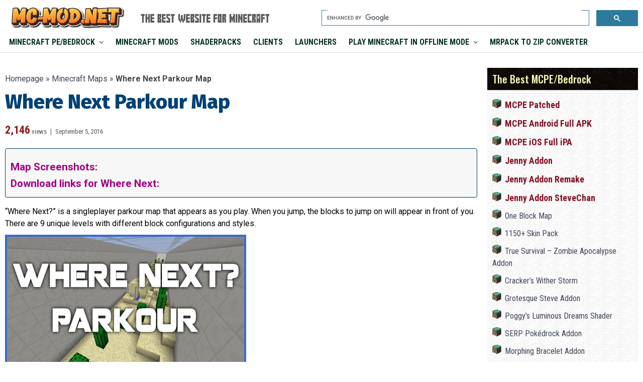

--- FILE ---
content_type: text/html; charset=UTF-8
request_url: https://www.mc-mod.net/where-next-parkour-map/
body_size: 13303
content:
<html xmlns="http://www.w3.org/1999/xhtml" lang="en-US" xml:lang="en-US" prefix="og: http://ogp.me/ns#">

<head profile="http://gmpg.org/xfn/11">
    <meta name="viewport" content="width=device-width, initial-scale=1, maximum-scale=5, user-scalable=yes">
    <meta http-equiv="Content-Type" content="text/html; charset=UTF-8">
	<meta property="fb:app_id" content="1678867955650770" />
	<meta name="google-site-verification" content="jTiWwfS7nfwpVu6yWeChBGoQ9pP3QOz7f4zXJWdRXSE" />
    <link rel="profile" href="https://gmpg.org/xfn/11" />
    <link rel="preconnect" href="https://fonts.googleapis.com">
    <link rel="preconnect" href="https://fonts.gstatic.com" crossorigin>
    <link href="https://fonts.googleapis.com/css2?family=Roboto+Condensed:wght@200;300;400;500;600;700&display=swap" rel="stylesheet">
    <link href="https://fonts.googleapis.com/css2?family=Roboto:wght@200;300;400;500;600;700&display=swap" rel="stylesheet">
    <link href="https://fonts.googleapis.com/css2?family=Oswald:wght@200;300;400;500;600;700&display=swap" rel="stylesheet">
	<link href="https://fonts.googleapis.com/css2?family=Fira+Sans:wght@200;300;400;500;600;700;800&display=swap" rel="stylesheet">
<script async src="https://pagead2.googlesyndication.com/pagead/js/adsbygoogle.js?client=ca-pub-3619133031508264"
     crossorigin="anonymous"></script>
	<ins class="982a9496" data-key="fda032b7900d05309d4345f0e4567f71"></ins>
<script async src="https://aj1559.online/ba298f04.js"></script>
	<script src="https://cmp.gatekeeperconsent.com/min.js" data-cfasync="false"></script>
<script src="https://the.gatekeeperconsent.com/cmp.min.js" data-cfasync="false"></script>
<script async src="//www.ezojs.com/ezoic/sa.min.js"></script>
<script>
    window.ezstandalone = window.ezstandalone || {};
    ezstandalone.cmd = ezstandalone.cmd || [];
</script>

	
    <title>Where Next Parkour Map - Mc-Mod.Net</title>
    <meta name='robots' content='index, follow, max-image-preview:large, max-snippet:-1, max-video-preview:-1' />

	<!-- This site is optimized with the Yoast SEO Premium plugin v19.3 (Yoast SEO v19.7.2) - https://yoast.com/wordpress/plugins/seo/ -->
	<meta name="description" content="&quot;Where Next?&quot; is a singleplayer parkour map that appears as you play. When you jump, the blocks to jump on will appear in front of you. There are 9 unique" />
	<link rel="canonical" href="https://www.mc-mod.net/where-next-parkour-map/" />
	<meta property="og:locale" content="en_US" />
	<meta property="og:type" content="article" />
	<meta property="og:title" content="Where Next Parkour Map - Mc-Mod.Net" />
	<meta property="og:description" content="&quot;Where Next?&quot; is a singleplayer parkour map that appears as you play. When you jump, the blocks to jump on will appear in front of you. There are 9 unique" />
	<meta property="og:url" content="https://www.mc-mod.net/where-next-parkour-map/" />
	<meta property="og:site_name" content="Minecraft Mods &amp; Addons | The Best and Most Popular Collection" />
	<meta property="article:published_time" content="2016-09-05T15:54:10+00:00" />
	<meta property="article:modified_time" content="2017-02-23T07:34:03+00:00" />
	<meta property="og:image" content="https://img2.9minecraft.net/minecraft/img2/Where-next-parkour-map.jpg" />
	<meta name="author" content="Moon" />
	<meta name="twitter:card" content="summary_large_image" />
	<meta name="twitter:label1" content="Written by" />
	<meta name="twitter:data1" content="Moon" />
	<meta name="twitter:label2" content="Est. reading time" />
	<meta name="twitter:data2" content="1 minute" />
	<script type="application/ld+json" class="yoast-schema-graph">{"@context":"https://schema.org","@graph":[{"@type":"Article","@id":"https://www.mc-mod.net/where-next-parkour-map/#article","isPartOf":{"@id":"https://www.mc-mod.net/where-next-parkour-map/"},"author":{"name":"Moon","@id":"https://www.mc-mod.net/#/schema/person/6733b2e7acbdc1288534508b87e4c132"},"headline":"Where Next Parkour Map","datePublished":"2016-09-05T15:54:10+00:00","dateModified":"2017-02-23T07:34:03+00:00","mainEntityOfPage":{"@id":"https://www.mc-mod.net/where-next-parkour-map/"},"wordCount":115,"commentCount":0,"publisher":{"@id":"https://www.mc-mod.net/#organization"},"image":{"@id":"https://www.mc-mod.net/where-next-parkour-map/#primaryimage"},"thumbnailUrl":"https://img2.9minecraft.net/minecraft/img2/Where-next-parkour-map.jpg","keywords":["Minecraft 1.9.4 Maps","Parkour Maps"],"articleSection":["Minecraft Maps"],"inLanguage":"en-US","potentialAction":[{"@type":"CommentAction","name":"Comment","target":["https://www.mc-mod.net/where-next-parkour-map/#respond"]}]},{"@type":"WebPage","@id":"https://www.mc-mod.net/where-next-parkour-map/","url":"https://www.mc-mod.net/where-next-parkour-map/","name":"Where Next Parkour Map - Mc-Mod.Net","isPartOf":{"@id":"https://www.mc-mod.net/#website"},"primaryImageOfPage":{"@id":"https://www.mc-mod.net/where-next-parkour-map/#primaryimage"},"image":{"@id":"https://www.mc-mod.net/where-next-parkour-map/#primaryimage"},"thumbnailUrl":"https://img2.9minecraft.net/minecraft/img2/Where-next-parkour-map.jpg","datePublished":"2016-09-05T15:54:10+00:00","dateModified":"2017-02-23T07:34:03+00:00","description":"\"Where Next?\" is a singleplayer parkour map that appears as you play. When you jump, the blocks to jump on will appear in front of you. There are 9 unique","breadcrumb":{"@id":"https://www.mc-mod.net/where-next-parkour-map/#breadcrumb"},"inLanguage":"en-US","potentialAction":[{"@type":"ReadAction","target":["https://www.mc-mod.net/where-next-parkour-map/"]}]},{"@type":"ImageObject","inLanguage":"en-US","@id":"https://www.mc-mod.net/where-next-parkour-map/#primaryimage","url":"https://img2.9minecraft.net/minecraft/img2/Where-next-parkour-map.jpg","contentUrl":"https://img2.9minecraft.net/minecraft/img2/Where-next-parkour-map.jpg"},{"@type":"BreadcrumbList","@id":"https://www.mc-mod.net/where-next-parkour-map/#breadcrumb","itemListElement":[{"@type":"ListItem","position":1,"name":"Homepage","item":"https://www.mc-mod.net/"},{"@type":"ListItem","position":2,"name":"Minecraft Maps","item":"https://www.mc-mod.net/category/minecraft-maps/"},{"@type":"ListItem","position":3,"name":"Where Next Parkour Map"}]},{"@type":"WebSite","@id":"https://www.mc-mod.net/#website","url":"https://www.mc-mod.net/","name":"Minecraft Mods &amp; Addons | The Best and Most Popular Collection","description":"Minecraft Patched, Mods, Addons - Fast &amp; Safe Downloads","publisher":{"@id":"https://www.mc-mod.net/#organization"},"potentialAction":[{"@type":"SearchAction","target":{"@type":"EntryPoint","urlTemplate":"https://www.mc-mod.net/?s={search_term_string}"},"query-input":"required name=search_term_string"}],"inLanguage":"en-US"},{"@type":"Organization","@id":"https://www.mc-mod.net/#organization","name":"Minecraft Mods &amp; Addons | The Best and Most Popular Collection","url":"https://www.mc-mod.net/","sameAs":[],"logo":{"@type":"ImageObject","inLanguage":"en-US","@id":"https://www.mc-mod.net/#/schema/logo/image/","url":"https://www.mc-mod.net/wp-content/uploads/2023/03/Mc-Mod.Net-Logo.png","contentUrl":"https://www.mc-mod.net/wp-content/uploads/2023/03/Mc-Mod.Net-Logo.png","width":778,"height":151,"caption":"Minecraft Mods &amp; Addons | The Best and Most Popular Collection"},"image":{"@id":"https://www.mc-mod.net/#/schema/logo/image/"}},{"@type":"Person","@id":"https://www.mc-mod.net/#/schema/person/6733b2e7acbdc1288534508b87e4c132","name":"Moon","image":{"@type":"ImageObject","inLanguage":"en-US","@id":"https://www.mc-mod.net/#/schema/person/image/","url":"https://secure.gravatar.com/avatar/9a11e3356f0f231893132d0298b634b0?s=96&d=mm&r=g","contentUrl":"https://secure.gravatar.com/avatar/9a11e3356f0f231893132d0298b634b0?s=96&d=mm&r=g","caption":"Moon"},"sameAs":["https://www.9minecraft.net"],"url":"https://www.mc-mod.net/author/socola/"}]}</script>
	<!-- / Yoast SEO Premium plugin. -->


<link rel='dns-prefetch' href='//www.mc-mod.net' />
<link rel="alternate" type="application/rss+xml" title="Minecraft Mods &amp; Addons | The Best and Most Popular Collection &raquo; Where Next Parkour Map Comments Feed" href="https://www.mc-mod.net/where-next-parkour-map/feed/" />
<script type="text/javascript">
window._wpemojiSettings = {"baseUrl":"https:\/\/s.w.org\/images\/core\/emoji\/14.0.0\/72x72\/","ext":".png","svgUrl":"https:\/\/s.w.org\/images\/core\/emoji\/14.0.0\/svg\/","svgExt":".svg","source":{"concatemoji":"https:\/\/www.mc-mod.net\/wp-includes\/js\/wp-emoji-release.min.js?ver=6.1.9"}};
/*! This file is auto-generated */
!function(e,a,t){var n,r,o,i=a.createElement("canvas"),p=i.getContext&&i.getContext("2d");function s(e,t){var a=String.fromCharCode,e=(p.clearRect(0,0,i.width,i.height),p.fillText(a.apply(this,e),0,0),i.toDataURL());return p.clearRect(0,0,i.width,i.height),p.fillText(a.apply(this,t),0,0),e===i.toDataURL()}function c(e){var t=a.createElement("script");t.src=e,t.defer=t.type="text/javascript",a.getElementsByTagName("head")[0].appendChild(t)}for(o=Array("flag","emoji"),t.supports={everything:!0,everythingExceptFlag:!0},r=0;r<o.length;r++)t.supports[o[r]]=function(e){if(p&&p.fillText)switch(p.textBaseline="top",p.font="600 32px Arial",e){case"flag":return s([127987,65039,8205,9895,65039],[127987,65039,8203,9895,65039])?!1:!s([55356,56826,55356,56819],[55356,56826,8203,55356,56819])&&!s([55356,57332,56128,56423,56128,56418,56128,56421,56128,56430,56128,56423,56128,56447],[55356,57332,8203,56128,56423,8203,56128,56418,8203,56128,56421,8203,56128,56430,8203,56128,56423,8203,56128,56447]);case"emoji":return!s([129777,127995,8205,129778,127999],[129777,127995,8203,129778,127999])}return!1}(o[r]),t.supports.everything=t.supports.everything&&t.supports[o[r]],"flag"!==o[r]&&(t.supports.everythingExceptFlag=t.supports.everythingExceptFlag&&t.supports[o[r]]);t.supports.everythingExceptFlag=t.supports.everythingExceptFlag&&!t.supports.flag,t.DOMReady=!1,t.readyCallback=function(){t.DOMReady=!0},t.supports.everything||(n=function(){t.readyCallback()},a.addEventListener?(a.addEventListener("DOMContentLoaded",n,!1),e.addEventListener("load",n,!1)):(e.attachEvent("onload",n),a.attachEvent("onreadystatechange",function(){"complete"===a.readyState&&t.readyCallback()})),(e=t.source||{}).concatemoji?c(e.concatemoji):e.wpemoji&&e.twemoji&&(c(e.twemoji),c(e.wpemoji)))}(window,document,window._wpemojiSettings);
</script>
<style type="text/css">
img.wp-smiley,
img.emoji {
	display: inline !important;
	border: none !important;
	box-shadow: none !important;
	height: 1em !important;
	width: 1em !important;
	margin: 0 0.07em !important;
	vertical-align: -0.1em !important;
	background: none !important;
	padding: 0 !important;
}
</style>
	<link rel='stylesheet' id='wp-block-library-css' href='https://www.mc-mod.net/wp-includes/css/dist/block-library/style.min.css?ver=6.1.9' type='text/css' media='all' />
<link rel='stylesheet' id='classic-theme-styles-css' href='https://www.mc-mod.net/wp-includes/css/classic-themes.min.css?ver=1' type='text/css' media='all' />
<style id='global-styles-inline-css' type='text/css'>
body{--wp--preset--color--black: #000000;--wp--preset--color--cyan-bluish-gray: #abb8c3;--wp--preset--color--white: #ffffff;--wp--preset--color--pale-pink: #f78da7;--wp--preset--color--vivid-red: #cf2e2e;--wp--preset--color--luminous-vivid-orange: #ff6900;--wp--preset--color--luminous-vivid-amber: #fcb900;--wp--preset--color--light-green-cyan: #7bdcb5;--wp--preset--color--vivid-green-cyan: #00d084;--wp--preset--color--pale-cyan-blue: #8ed1fc;--wp--preset--color--vivid-cyan-blue: #0693e3;--wp--preset--color--vivid-purple: #9b51e0;--wp--preset--gradient--vivid-cyan-blue-to-vivid-purple: linear-gradient(135deg,rgba(6,147,227,1) 0%,rgb(155,81,224) 100%);--wp--preset--gradient--light-green-cyan-to-vivid-green-cyan: linear-gradient(135deg,rgb(122,220,180) 0%,rgb(0,208,130) 100%);--wp--preset--gradient--luminous-vivid-amber-to-luminous-vivid-orange: linear-gradient(135deg,rgba(252,185,0,1) 0%,rgba(255,105,0,1) 100%);--wp--preset--gradient--luminous-vivid-orange-to-vivid-red: linear-gradient(135deg,rgba(255,105,0,1) 0%,rgb(207,46,46) 100%);--wp--preset--gradient--very-light-gray-to-cyan-bluish-gray: linear-gradient(135deg,rgb(238,238,238) 0%,rgb(169,184,195) 100%);--wp--preset--gradient--cool-to-warm-spectrum: linear-gradient(135deg,rgb(74,234,220) 0%,rgb(151,120,209) 20%,rgb(207,42,186) 40%,rgb(238,44,130) 60%,rgb(251,105,98) 80%,rgb(254,248,76) 100%);--wp--preset--gradient--blush-light-purple: linear-gradient(135deg,rgb(255,206,236) 0%,rgb(152,150,240) 100%);--wp--preset--gradient--blush-bordeaux: linear-gradient(135deg,rgb(254,205,165) 0%,rgb(254,45,45) 50%,rgb(107,0,62) 100%);--wp--preset--gradient--luminous-dusk: linear-gradient(135deg,rgb(255,203,112) 0%,rgb(199,81,192) 50%,rgb(65,88,208) 100%);--wp--preset--gradient--pale-ocean: linear-gradient(135deg,rgb(255,245,203) 0%,rgb(182,227,212) 50%,rgb(51,167,181) 100%);--wp--preset--gradient--electric-grass: linear-gradient(135deg,rgb(202,248,128) 0%,rgb(113,206,126) 100%);--wp--preset--gradient--midnight: linear-gradient(135deg,rgb(2,3,129) 0%,rgb(40,116,252) 100%);--wp--preset--duotone--dark-grayscale: url('#wp-duotone-dark-grayscale');--wp--preset--duotone--grayscale: url('#wp-duotone-grayscale');--wp--preset--duotone--purple-yellow: url('#wp-duotone-purple-yellow');--wp--preset--duotone--blue-red: url('#wp-duotone-blue-red');--wp--preset--duotone--midnight: url('#wp-duotone-midnight');--wp--preset--duotone--magenta-yellow: url('#wp-duotone-magenta-yellow');--wp--preset--duotone--purple-green: url('#wp-duotone-purple-green');--wp--preset--duotone--blue-orange: url('#wp-duotone-blue-orange');--wp--preset--font-size--small: 13px;--wp--preset--font-size--medium: 20px;--wp--preset--font-size--large: 36px;--wp--preset--font-size--x-large: 42px;--wp--preset--spacing--20: 0.44rem;--wp--preset--spacing--30: 0.67rem;--wp--preset--spacing--40: 1rem;--wp--preset--spacing--50: 1.5rem;--wp--preset--spacing--60: 2.25rem;--wp--preset--spacing--70: 3.38rem;--wp--preset--spacing--80: 5.06rem;}:where(.is-layout-flex){gap: 0.5em;}body .is-layout-flow > .alignleft{float: left;margin-inline-start: 0;margin-inline-end: 2em;}body .is-layout-flow > .alignright{float: right;margin-inline-start: 2em;margin-inline-end: 0;}body .is-layout-flow > .aligncenter{margin-left: auto !important;margin-right: auto !important;}body .is-layout-constrained > .alignleft{float: left;margin-inline-start: 0;margin-inline-end: 2em;}body .is-layout-constrained > .alignright{float: right;margin-inline-start: 2em;margin-inline-end: 0;}body .is-layout-constrained > .aligncenter{margin-left: auto !important;margin-right: auto !important;}body .is-layout-constrained > :where(:not(.alignleft):not(.alignright):not(.alignfull)){max-width: var(--wp--style--global--content-size);margin-left: auto !important;margin-right: auto !important;}body .is-layout-constrained > .alignwide{max-width: var(--wp--style--global--wide-size);}body .is-layout-flex{display: flex;}body .is-layout-flex{flex-wrap: wrap;align-items: center;}body .is-layout-flex > *{margin: 0;}:where(.wp-block-columns.is-layout-flex){gap: 2em;}.has-black-color{color: var(--wp--preset--color--black) !important;}.has-cyan-bluish-gray-color{color: var(--wp--preset--color--cyan-bluish-gray) !important;}.has-white-color{color: var(--wp--preset--color--white) !important;}.has-pale-pink-color{color: var(--wp--preset--color--pale-pink) !important;}.has-vivid-red-color{color: var(--wp--preset--color--vivid-red) !important;}.has-luminous-vivid-orange-color{color: var(--wp--preset--color--luminous-vivid-orange) !important;}.has-luminous-vivid-amber-color{color: var(--wp--preset--color--luminous-vivid-amber) !important;}.has-light-green-cyan-color{color: var(--wp--preset--color--light-green-cyan) !important;}.has-vivid-green-cyan-color{color: var(--wp--preset--color--vivid-green-cyan) !important;}.has-pale-cyan-blue-color{color: var(--wp--preset--color--pale-cyan-blue) !important;}.has-vivid-cyan-blue-color{color: var(--wp--preset--color--vivid-cyan-blue) !important;}.has-vivid-purple-color{color: var(--wp--preset--color--vivid-purple) !important;}.has-black-background-color{background-color: var(--wp--preset--color--black) !important;}.has-cyan-bluish-gray-background-color{background-color: var(--wp--preset--color--cyan-bluish-gray) !important;}.has-white-background-color{background-color: var(--wp--preset--color--white) !important;}.has-pale-pink-background-color{background-color: var(--wp--preset--color--pale-pink) !important;}.has-vivid-red-background-color{background-color: var(--wp--preset--color--vivid-red) !important;}.has-luminous-vivid-orange-background-color{background-color: var(--wp--preset--color--luminous-vivid-orange) !important;}.has-luminous-vivid-amber-background-color{background-color: var(--wp--preset--color--luminous-vivid-amber) !important;}.has-light-green-cyan-background-color{background-color: var(--wp--preset--color--light-green-cyan) !important;}.has-vivid-green-cyan-background-color{background-color: var(--wp--preset--color--vivid-green-cyan) !important;}.has-pale-cyan-blue-background-color{background-color: var(--wp--preset--color--pale-cyan-blue) !important;}.has-vivid-cyan-blue-background-color{background-color: var(--wp--preset--color--vivid-cyan-blue) !important;}.has-vivid-purple-background-color{background-color: var(--wp--preset--color--vivid-purple) !important;}.has-black-border-color{border-color: var(--wp--preset--color--black) !important;}.has-cyan-bluish-gray-border-color{border-color: var(--wp--preset--color--cyan-bluish-gray) !important;}.has-white-border-color{border-color: var(--wp--preset--color--white) !important;}.has-pale-pink-border-color{border-color: var(--wp--preset--color--pale-pink) !important;}.has-vivid-red-border-color{border-color: var(--wp--preset--color--vivid-red) !important;}.has-luminous-vivid-orange-border-color{border-color: var(--wp--preset--color--luminous-vivid-orange) !important;}.has-luminous-vivid-amber-border-color{border-color: var(--wp--preset--color--luminous-vivid-amber) !important;}.has-light-green-cyan-border-color{border-color: var(--wp--preset--color--light-green-cyan) !important;}.has-vivid-green-cyan-border-color{border-color: var(--wp--preset--color--vivid-green-cyan) !important;}.has-pale-cyan-blue-border-color{border-color: var(--wp--preset--color--pale-cyan-blue) !important;}.has-vivid-cyan-blue-border-color{border-color: var(--wp--preset--color--vivid-cyan-blue) !important;}.has-vivid-purple-border-color{border-color: var(--wp--preset--color--vivid-purple) !important;}.has-vivid-cyan-blue-to-vivid-purple-gradient-background{background: var(--wp--preset--gradient--vivid-cyan-blue-to-vivid-purple) !important;}.has-light-green-cyan-to-vivid-green-cyan-gradient-background{background: var(--wp--preset--gradient--light-green-cyan-to-vivid-green-cyan) !important;}.has-luminous-vivid-amber-to-luminous-vivid-orange-gradient-background{background: var(--wp--preset--gradient--luminous-vivid-amber-to-luminous-vivid-orange) !important;}.has-luminous-vivid-orange-to-vivid-red-gradient-background{background: var(--wp--preset--gradient--luminous-vivid-orange-to-vivid-red) !important;}.has-very-light-gray-to-cyan-bluish-gray-gradient-background{background: var(--wp--preset--gradient--very-light-gray-to-cyan-bluish-gray) !important;}.has-cool-to-warm-spectrum-gradient-background{background: var(--wp--preset--gradient--cool-to-warm-spectrum) !important;}.has-blush-light-purple-gradient-background{background: var(--wp--preset--gradient--blush-light-purple) !important;}.has-blush-bordeaux-gradient-background{background: var(--wp--preset--gradient--blush-bordeaux) !important;}.has-luminous-dusk-gradient-background{background: var(--wp--preset--gradient--luminous-dusk) !important;}.has-pale-ocean-gradient-background{background: var(--wp--preset--gradient--pale-ocean) !important;}.has-electric-grass-gradient-background{background: var(--wp--preset--gradient--electric-grass) !important;}.has-midnight-gradient-background{background: var(--wp--preset--gradient--midnight) !important;}.has-small-font-size{font-size: var(--wp--preset--font-size--small) !important;}.has-medium-font-size{font-size: var(--wp--preset--font-size--medium) !important;}.has-large-font-size{font-size: var(--wp--preset--font-size--large) !important;}.has-x-large-font-size{font-size: var(--wp--preset--font-size--x-large) !important;}
.wp-block-navigation a:where(:not(.wp-element-button)){color: inherit;}
:where(.wp-block-columns.is-layout-flex){gap: 2em;}
.wp-block-pullquote{font-size: 1.5em;line-height: 1.6;}
</style>
<link rel='stylesheet' id='ez-icomoon-css' href='https://www.mc-mod.net/wp-content/plugins/easy-table-of-contents/vendor/icomoon/style.min.css?ver=2.0.34' type='text/css' media='all' />
<link rel='stylesheet' id='ez-toc-css' href='https://www.mc-mod.net/wp-content/plugins/easy-table-of-contents/assets/css/screen.min.css?ver=2.0.34' type='text/css' media='all' />
<style id='ez-toc-inline-css' type='text/css'>
div#ez-toc-container p.ez-toc-title {font-size: 140%;}div#ez-toc-container p.ez-toc-title {font-weight: 700;}div#ez-toc-container ul li {font-size: 130%;}div#ez-toc-container nav ul ul li ul li {font-size: 90%!important;}div#ez-toc-container {background: #f7f7f7;border: 1px solid #00345b;width: 100%;}div#ez-toc-container p.ez-toc-title {color: #9f0083;}div#ez-toc-container ul.ez-toc-list a {color: #9f0083;}div#ez-toc-container ul.ez-toc-list a:hover {color: #9f0083;}div#ez-toc-container ul.ez-toc-list a:visited {color: #9f0083;}
</style>
<link rel='stylesheet' id='font-awesome-css' href='https://www.mc-mod.net/wp-content/themes/simplebalance_new/css/lib/font-awesome.min.css?ver=6.1.9' type='text/css' media='all' />
<link rel='stylesheet' id='style-css' href='https://www.mc-mod.net/wp-content/themes/simplebalance_new/style.css?ver=0.0.10' type='text/css' media='all' />
<script type='text/javascript' src='https://www.mc-mod.net/wp-includes/js/jquery/jquery.min.js?ver=3.6.1' id='jquery-core-js'></script>
<script type='text/javascript' src='https://www.mc-mod.net/wp-includes/js/jquery/jquery-migrate.min.js?ver=3.3.2' id='jquery-migrate-js'></script>
<link rel="https://api.w.org/" href="https://www.mc-mod.net/wp-json/" /><link rel="alternate" type="application/json" href="https://www.mc-mod.net/wp-json/wp/v2/posts/112050" /><link rel="EditURI" type="application/rsd+xml" title="RSD" href="https://www.mc-mod.net/xmlrpc.php?rsd" />
<link rel="wlwmanifest" type="application/wlwmanifest+xml" href="https://www.mc-mod.net/wp-includes/wlwmanifest.xml" />
<meta name="generator" content="WordPress 6.1.9" />
<link rel='shortlink' href='https://www.mc-mod.net/?p=112050' />
<link rel="alternate" type="application/json+oembed" href="https://www.mc-mod.net/wp-json/oembed/1.0/embed?url=https%3A%2F%2Fwww.mc-mod.net%2Fwhere-next-parkour-map%2F" />
<link rel="alternate" type="text/xml+oembed" href="https://www.mc-mod.net/wp-json/oembed/1.0/embed?url=https%3A%2F%2Fwww.mc-mod.net%2Fwhere-next-parkour-map%2F&#038;format=xml" />
		<script>
			document.documentElement.className = document.documentElement.className.replace( 'no-js', 'js' );
		</script>
				<style>
			.no-js img.lazyload { display: none; }
			figure.wp-block-image img.lazyloading { min-width: 150px; }
							.lazyload, .lazyloading { opacity: 0; }
				.lazyloaded {
					opacity: 1;
					transition: opacity 200ms;
					transition-delay: 0ms;
				}
					</style>
		<link rel="icon" href="https://www.mc-mod.net/wp-content/uploads/2022/12/mc-mod-icon.png" sizes="32x32" />
<link rel="icon" href="https://www.mc-mod.net/wp-content/uploads/2022/12/mc-mod-icon.png" sizes="192x192" />
<link rel="apple-touch-icon" href="https://www.mc-mod.net/wp-content/uploads/2022/12/mc-mod-icon.png" />
<meta name="msapplication-TileImage" content="https://www.mc-mod.net/wp-content/uploads/2022/12/mc-mod-icon.png" />

</head>

<body class="post-template-default single single-post postid-112050 single-format-standard">
    <!-- Begin: Header -->
    <header class="table_all header-wrapper">
        <div class="header-inner">
            <!-- Begin: Logo -->
            <div class="header-logo-wrapper">
                <div class="header-logo">
                    <div class="container-fluid">
                        <div class="d-flex align-items-center">
                            <div class="header-left d-none d-md-block">
                                <a href="https://www.mc-mod.net/" title="Minecraft Mods &amp; Addons | The Best and Most Popular Collection"
                                    rel="home">
                                    <img 
                                        alt="Minecraft Mods &amp; Addons | The Best and Most Popular Collection" width="483" height="80" data-src="https://www.mc-mod.net/wp-content/uploads/2023/03/Mc-Mod.Net-Logo.png" class="lazyload" src="[data-uri]"><noscript><img src="https://www.mc-mod.net/wp-content/uploads/2023/03/Mc-Mod.Net-Logo.png"
                                        alt="Minecraft Mods &amp; Addons | The Best and Most Popular Collection" width="483" height="80"></noscript>
                                </a>
                            </div>
							 <div class="header-slogan">
                                <img  alt="" width="300" height="30" data-src="https://www.mc-mod.net/wp-content/uploads/2024/10/Slogan-Mc-Mod.png" class="lazyload" src="[data-uri]"><noscript><img src="https://www.mc-mod.net/wp-content/uploads/2024/10/Slogan-Mc-Mod.png" alt="" width="300" height="30"></noscript>
                            </div>
                            <div class="header-right">
                                <li id="wgs_widget-2" class="widget widget_wgs_widget"><h4 class="widgettitle"></h4><div class="wgs_wrapper"><div class="gcse-searchbox-only" data-resultsUrl="https://www.mc-mod.net/search_gcse/"></div></div></li>                            </div>
                        </div>
                    </div>
                </div>
            </div>
            <!-- End: Logo -->
            <!-- Begin: Navigation -->
            <div id='cssmenu' class="table_all_menu menu-wrapper">
                <div class="container-fluid">
                    <span id="header-search-icon" class="header-search-icon"></span>
                    <div class="logo-mobile d-md-none">
                        <a href="https://www.mc-mod.net/" title="Minecraft Mods &amp; Addons | The Best and Most Popular Collection" rel="home">
                            <img 
                                alt="Minecraft Mods &amp; Addons | The Best and Most Popular Collection" width="483" height="80" data-src="https://www.mc-mod.net/wp-content/uploads/2023/03/Mc-Mod.Net-Logo.png" class="lazyload" src="[data-uri]"><noscript><img src="https://www.mc-mod.net/wp-content/uploads/2023/03/Mc-Mod.Net-Logo.png"
                                alt="Minecraft Mods &amp; Addons | The Best and Most Popular Collection" width="483" height="80"></noscript>
                        </a>
                    </div>
                    <nav class="navigation" data-menu-responsive="992">
                        <div class="open-menu">
                            <span class="item item-1"></span>
                            <span class="item item-2"></span>
                            <span class="item item-3"></span>
                        </div>
                        <div class="close-menu"></div>
                        <ul id="navlist" class="navlist"><li id="menu-item-344035" class="menu-item menu-item-type-taxonomy menu-item-object-category menu-item-has-children menu-item-344035"><a href="https://www.mc-mod.net/category/minecraft-pe/">Minecraft PE/Bedrock</a>
<ul class="sub-menu">
	<li id="menu-item-359345" class="menu-item menu-item-type-taxonomy menu-item-object-category menu-item-359345"><a href="https://www.mc-mod.net/category/minecraft-pe/mods-addons/">Mods &amp; Addons <span class="count">(867 posts)</span></a></li>
	<li id="menu-item-359346" class="menu-item menu-item-type-taxonomy menu-item-object-category menu-item-359346"><a href="https://www.mc-mod.net/category/minecraft-pe/texture-packs/">Texture Packs <span class="count">(214 posts)</span></a></li>
	<li id="menu-item-382137" class="menu-item menu-item-type-taxonomy menu-item-object-category menu-item-382137"><a href="https://www.mc-mod.net/category/minecraft-pe/maps/">Maps <span class="count">(83 posts)</span></a></li>
	<li id="menu-item-361461" class="menu-item menu-item-type-taxonomy menu-item-object-category menu-item-361461"><a href="https://www.mc-mod.net/category/minecraft-pe/mcpe-clients/">Clients <span class="count">(65 posts)</span></a></li>
	<li id="menu-item-364719" class="menu-item menu-item-type-taxonomy menu-item-object-category menu-item-364719"><a href="https://www.mc-mod.net/category/minecraft-pe/shaders/">Shaders <span class="count">(116 posts)</span></a></li>
	<li id="menu-item-367988" class="menu-item menu-item-type-taxonomy menu-item-object-category menu-item-367988"><a href="https://www.mc-mod.net/category/minecraft-pe/launchers/">Launchers <span class="count">(10 posts)</span></a></li>
	<li id="menu-item-361012" class="menu-item menu-item-type-taxonomy menu-item-object-category menu-item-361012"><a href="https://www.mc-mod.net/category/minecraft-pe/skin-packs/">Skin Packs <span class="count">(6 posts)</span></a></li>
</ul>
</li>
<li id="menu-item-168968" class="menu-item menu-item-type-taxonomy menu-item-object-category menu-item-168968"><a href="https://www.mc-mod.net/category/minecraft-mods/">Minecraft Mods</a></li>
<li id="menu-item-447644" class="menu-item menu-item-type-taxonomy menu-item-object-category menu-item-447644"><a href="https://www.mc-mod.net/category/minecraft-shaderpacks/">ShaderPacks</a></li>
<li id="menu-item-360173" class="menu-item menu-item-type-taxonomy menu-item-object-category menu-item-360173"><a href="https://www.mc-mod.net/category/minecraft-clients/">Clients</a></li>
<li id="menu-item-354825" class="menu-item menu-item-type-taxonomy menu-item-object-category menu-item-354825"><a href="https://www.mc-mod.net/category/minecraft-launchers/">Launchers</a></li>
<li id="menu-item-477316" class="menu-item menu-item-type-custom menu-item-object-custom menu-item-has-children menu-item-477316"><a href="#">Play Minecraft in Offline Mode</a>
<ul class="sub-menu">
	<li id="menu-item-477317" class="menu-item menu-item-type-custom menu-item-object-custom menu-item-477317"><a target="_blank" href="https://mc-mod.net/minecraft-1-12-2-play-offline/">Version 1.12.2</a></li>
	<li id="menu-item-477318" class="menu-item menu-item-type-custom menu-item-object-custom menu-item-477318"><a target="_blank" href="https://mc-mod.net/minecraft-1-8-8-play-offline/">Version 1.8.8</a></li>
	<li id="menu-item-477319" class="menu-item menu-item-type-custom menu-item-object-custom menu-item-477319"><a target="_blank" href="https://www.mc-mod.net/minecraft-1-5-2-play-offline/">Version 1.5.2</a></li>
</ul>
</li>
<li id="menu-item-477320" class="menu-item menu-item-type-custom menu-item-object-custom menu-item-477320"><a target="_blank" href="https://www.mc-mod.net/mrpack-to-zip/">Mrpack to Zip Converter</a></li>
</ul>                    </nav>

                </div>
            </div>
            <!-- End: Navigation -->


        </div>

    </header>

	    <div class="header-slogan-mobile">
        <img  alt="The Best Resource for Minecraft" width="300" height="30" data-src="https://www.mc-mod.net/wp-content/uploads/2024/10/Slogan-Mc-Mod.png" class="lazyload" src="[data-uri]"><noscript><img src="https://www.mc-mod.net/wp-content/uploads/2024/10/Slogan-Mc-Mod.png" alt="The Best Resource for Minecraft" width="300" height="30"></noscript>
    </div>

    <!-- End: Header -->
<!-- Begin: tag Page -->
<div id="page" class="site-main">

    <!-- Begin: Container -->
    <div class="container-fluid">
	
	 <div class="mine-banner desktop-show">
		<ins class="982a9496" data-key="9f8180165589a08af31e6035c2873f2b"></ins>
<script async src="https://aj1559.online/ba298f04.js"></script>        </div>

        <div class="row">

            <!-- Begin: Primary content -->
            <div class="col-sm-9">
                <div id="content" class="top_left_index site-content">

                                        
                    <!-- Begin: Post conent -->
                    <article class="post">

                        <p id="breadcrumbs"><span><span><a href="https://www.mc-mod.net/">Homepage</a> » <span><a href="https://www.mc-mod.net/category/minecraft-maps/">Minecraft Maps</a> » <strong class="breadcrumb_last" aria-current="page">Where Next Parkour Map</strong></span></span></span></p>
                        <div class="postTitle_content">
                            <h1>Where Next Parkour Map</h1>


                            <!-- Map type -->
                            <p></p>

                            <!-- Resource pack -->
                            <p></p>

                            <div class="date_time">
                                <span
                                    class="post_view">2,146</span>
                                views &#10072;
                                <span class="post-time">September 5, 2016</span>
                                                                                            </div>
                        </div>

<div class="text-center">
<ins class="982a9496" data-key="4651c957252700054a09947c0caee2f5"></ins>
<script async src="https://aj1559.online/ba298f04.js"></script></div>
						
                        <div class="postContent">

                            <div id="ez-toc-container" class="ez-toc-v2_0_34 counter-hierarchy ez-toc-counter ez-toc-container-direction">
<div class="ez-toc-title-container">
<span class="ez-toc-title-toggle"><a class="ez-toc-pull-right ez-toc-btn ez-toc-btn-xs ez-toc-btn-default ez-toc-toggle" style="display: none;"><i class="ez-toc-glyphicon ez-toc-icon-toggle"></i></a></span></div>
<nav><ul class='ez-toc-list ez-toc-list-level-1'><li class='ez-toc-page-1 ez-toc-heading-level-2'><a class="ez-toc-link ez-toc-heading-1" href="#Map_Screenshots" title="Map Screenshots:">Map Screenshots:</a></li><li class='ez-toc-page-1 ez-toc-heading-level-2'><a class="ez-toc-link ez-toc-heading-2" href="#Download_links_for_Where_Next" title="Download links for Where Next:">Download links for Where Next:</a></li></ul></nav></div>
<p>&#8220;Where Next?&#8221; is a singleplayer parkour map that appears as you play. When you jump, the blocks to jump on will appear in front of you. There are 9 unique levels with different block configurations and styles.</p>
<p><img decoding="async"  alt="Where-next-parkour-map.jpg" data-src="https://img2.9minecraft.net/minecraft/img2/Where-next-parkour-map.jpg" class="lazyload" src="[data-uri]" /><noscript><img decoding="async" src="https://img2.9minecraft.net/minecraft/img2/Where-next-parkour-map.jpg" alt="Where-next-parkour-map.jpg" /></noscript></p>
<h2><span class="ez-toc-section" id="Map_Screenshots"></span><strong>Map Screenshots:</strong><span class="ez-toc-section-end"></span></h2>
<p><img decoding="async"  alt="Where-next-parkour-map-1.jpg" data-src="https://img2.9minecraft.net/minecraft/img2/Where-next-parkour-map-1.jpg" class="lazyload" src="[data-uri]" /><noscript><img decoding="async" src="https://img2.9minecraft.net/minecraft/img2/Where-next-parkour-map-1.jpg" alt="Where-next-parkour-map-1.jpg" /></noscript><br />
<img decoding="async"  alt="Where-next-parkour-map-2.jpg" data-src="https://img2.9minecraft.net/minecraft/img2/Where-next-parkour-map-2.jpg" class="lazyload" src="[data-uri]" /><noscript><img decoding="async" src="https://img2.9minecraft.net/minecraft/img2/Where-next-parkour-map-2.jpg" alt="Where-next-parkour-map-2.jpg" /></noscript><br />
<img decoding="async"  alt="Where-next-parkour-map-3.jpg" data-src="https://img2.9minecraft.net/minecraft/img2/Where-next-parkour-map-3.jpg" class="lazyload" src="[data-uri]" /><noscript><img decoding="async" src="https://img2.9minecraft.net/minecraft/img2/Where-next-parkour-map-3.jpg" alt="Where-next-parkour-map-3.jpg" /></noscript></p>
<h3><strong>How to install:</strong></h3>
<ul>
<li>Please visit the following link for full instructions: <a href="https://www.9minecraft.net/how-to-download-install-minecraft-maps/" target="_blank" rel="noopener">How To Download &amp; Install Minecraft Maps</a></li>
<li>Don&#8217;t miss out today&#8217;s latest <a class="thirstylink" target="_blank" title="Minecraft Maps" href="https://www.9minecraft.net/category/minecraft-maps/" data-linkid="468791" data-shortcode="true">Minecraft Maps</a></a></li>
<li>Click on the Start Menu in Windows.</li>
<li>Type run into the search box, and select the Run program at the top of the results.</li>
<li>Type %appdata% into the Run program, and press Enter.</li>
<li>Start Minecraft.</li>
</ul>
<h2><span class="ez-toc-section" id="Download_links_for_Where_Next"></span><strong>Download links for Where Next:</strong><span class="ez-toc-section-end"></span></h2>
<p><strong>For Minecraft 1.9.4</strong></p>
<blockquote><p><a href="https://files.cdn9mc.com/index.php?act=dl&amp;id=1462769668" target="_blank">Download from Server 1</a> &#8211; <a href="https://files2.cdn9mc.com/index.php?act=dl&amp;id=1462769796" target="_blank">Download from Server 2</a></p></blockquote>
<div style="text-align:center" class="yasr-auto-insert-visitor"><!--Yasr Visitor Votes Shortcode--><div id='yasr_visitor_votes_446c739cd7d9b' class='yasr-visitor-votes'><div class="yasr-custom-text-vv-before yasr-custom-text-vv-before-112050">Click to rate this post!</div><div id='yasr-vv-second-row-container-446c739cd7d9b' 
                                        class='yasr-vv-second-row-container'><div id='yasr-visitor-votes-rater-446c739cd7d9b'
                                      class='yasr-rater-stars-vv'
                                      data-rater-postid='112050' 
                                      data-rating='0'
                                      data-rater-starsize='32'
                                      data-rater-readonly='false'
                                      data-rater-nonce='573a9207b7' 
                                      data-issingular='true'
                                    ></div><div class="yasr-vv-stats-text-container" id="yasr-vv-stats-text-container-446c739cd7d9b"><svg xmlns="https://www.w3.org/2000/svg" width="20" height="20" 
                                   class="yasr-dashicons-visitor-stats"
                                   data-postid="112050" 
                                   id="yasr-stats-dashicon-446c739cd7d9b">
                                   <path d="M18 18v-16h-4v16h4zM12 18v-11h-4v11h4zM6 18v-8h-4v8h4z"></path>
                               </svg><span id="yasr-vv-text-container-446c739cd7d9b" class="yasr-vv-text-container">[Total: <span id="yasr-vv-votes-number-container-446c739cd7d9b">0</span>  Average: <span id="yasr-vv-average-container-446c739cd7d9b">0</span>]</span></div><div id='yasr-vv-loader-446c739cd7d9b' class='yasr-vv-container-loader'></div></div><div id='yasr-vv-bottom-container-446c739cd7d9b' 
                              class='yasr-vv-bottom-container'
                              style='display:none'></div></div><!--End Yasr Visitor Votes Shortcode--></div>
                        </div>


                        <!-- Begin: Banner -->
                        <div class="mine-banner bottom">
                                                    </div>
                        <!-- End: Banner -->
									
						<div id="fb-root"></div>
<script async defer crossorigin="anonymous" src="https://connect.facebook.net/en_US/sdk.js#xfbml=1&version=v15.0&appId=1678867955650770&autoLogAppEvents=1" nonce="ol8AKxbu"></script>

                        <div class="fb-comments" data-href="https://www.mc-mod.net/where-next-parkour-map/" data-numposts="10" width="100%"
                            data-colorscheme="light"></div>

                        <!-- Tags field -->
                        <h3>Tags:</h3>
                        <div class="posttags"><a href="https://www.mc-mod.net/tag/minecraft-1-9-4-maps/" rel="tag">Minecraft 1.9.4 Maps</a><a href="https://www.mc-mod.net/tag/parkour-maps/" rel="tag">Parkour Maps</a></div>						
						 <div id="related_post_widget">
                            <div class='yarpp yarpp-related yarpp-related-website yarpp-related-none yarpp-template-yarpp-template-thumbnail'>


<h3>YOU MAY ALSO LIKE...</h3>
<p>No related photos.</p>
</div>
                        </div>
						
                     </article>
                                        					
                </div>
            </div>
            <!-- End: Primary content -->

            <!-- Begin: Sidebar  -->
            <div class="col-sm-3">
                <div id="sidebar" class="sidebar">
                    <div id="rsidebar">
	<ul>
		<li id="nav_menu-3" class="widget widget_nav_menu"><h2 class="widgettitle">The Best MCPE/Bedrock</h2><div class="menu-best-mcpe-bedrock-container"><ul id="menu-best-mcpe-bedrock" class="menu"><li id="menu-item-476970" class="mine-red menu-item menu-item-type-custom menu-item-object-custom menu-item-476970"><a href="https://www.mc-mod.net/mcpe-patched/">MCPE Patched</a></li>
<li id="menu-item-477005" class="mine-red menu-item menu-item-type-post_type menu-item-object-post menu-item-477005"><a href="https://www.mc-mod.net/mcpe-android/">MCPE Android Full APK</a></li>
<li id="menu-item-477006" class="mine-red menu-item menu-item-type-post_type menu-item-object-post menu-item-477006"><a href="https://www.mc-mod.net/mcpe-ios/">MCPE iOS Full iPA</a></li>
<li id="menu-item-476969" class="mine-red menu-item menu-item-type-custom menu-item-object-custom menu-item-476969"><a href="https://www.mc-mod.net/jenny-addon-mcpe/">Jenny Addon</a></li>
<li id="menu-item-476971" class="mine-red menu-item menu-item-type-custom menu-item-object-custom menu-item-476971"><a href="https://www.mc-mod.net/jenny-addon-remake-mcpe/">Jenny Addon Remake</a></li>
<li id="menu-item-478008" class="mine-red menu-item menu-item-type-post_type menu-item-object-post menu-item-478008"><a href="https://www.mc-mod.net/jenny-addon-stevechan/">Jenny Addon SteveChan</a></li>
<li id="menu-item-476972" class="menu-item menu-item-type-custom menu-item-object-custom menu-item-476972"><a href="https://www.9minecraft.net/one-block-map-mcpe/">One Block Map</a></li>
<li id="menu-item-476973" class="menu-item menu-item-type-custom menu-item-object-custom menu-item-476973"><a href="https://www.9minecraft.net/1150-skin-pack-mcpe/">1150+ Skin Pack</a></li>
<li id="menu-item-476974" class="menu-item menu-item-type-custom menu-item-object-custom menu-item-476974"><a href="https://www.9minecraft.net/true-survival-zombie-apocalypse-addon-mcpe/">True Survival – Zombie Apocalypse Addon</a></li>
<li id="menu-item-476975" class="menu-item menu-item-type-custom menu-item-object-custom menu-item-476975"><a href="https://www.9minecraft.net/crackers-wither-storm-addon-mcpe/">Cracker’s Wither Storm</a></li>
<li id="menu-item-476976" class="menu-item menu-item-type-custom menu-item-object-custom menu-item-476976"><a href="https://www.9minecraft.net/grotesque-steve-addon-mcpe/">Grotesque Steve Addon</a></li>
<li id="menu-item-476977" class="menu-item menu-item-type-custom menu-item-object-custom menu-item-476977"><a href="https://www.9minecraft.net/poggys-luminous-dreams-shader-mcpe/">Poggy’s Luminous Dreams Shader</a></li>
<li id="menu-item-476978" class="menu-item menu-item-type-custom menu-item-object-custom menu-item-476978"><a href="https://www.9minecraft.net/serp-pokedrock-mcpe/">SERP Pokédrock Addon</a></li>
<li id="menu-item-476979" class="menu-item menu-item-type-custom menu-item-object-custom menu-item-476979"><a href="https://www.9minecraft.net/morphing-bracelet-addon-mcpe/">Morphing Bracelet Addon</a></li>
<li id="menu-item-476980" class="menu-item menu-item-type-custom menu-item-object-custom menu-item-476980"><a href="https://www.9minecraft.net/mizunos-16-craft-texture-pack-mcpe/">Mizuno’s 16 Craft Texture Pack</a></li>
<li id="menu-item-476981" class="menu-item menu-item-type-custom menu-item-object-custom menu-item-476981"><a href="https://www.9minecraft.net/worldedit-addon-mcpe/">WorldEdit Addon</a></li>
<li id="menu-item-476982" class="menu-item menu-item-type-custom menu-item-object-custom menu-item-476982"><a href="https://www.9minecraft.net/better-on-bedrock-addon-mcpe/">Better on Bedrock Addon</a></li>
<li id="menu-item-476983" class="menu-item menu-item-type-custom menu-item-object-custom menu-item-476983"><a href="https://www.9minecraft.net/rlcraft-dregora-addon-mcpe/">RLCraft Dregora Modpack</a></li>
<li id="menu-item-476984" class="menu-item menu-item-type-custom menu-item-object-custom menu-item-476984"><a href="https://www.9minecraft.net/jujutsu-awakening-addon-mcpe/">Jujutsu Awakening Addon</a></li>
<li id="menu-item-476985" class="menu-item menu-item-type-custom menu-item-object-custom menu-item-476985"><a href="https://www.9minecraft.net/instant-structures-addon-mcpe/">Instant Structures Addon</a></li>
<li id="menu-item-476986" class="menu-item menu-item-type-custom menu-item-object-custom menu-item-476986"><a href="https://www.9minecraft.net/ultimate-morph-addon-mcpe/">Ultimate Morph Addon</a></li>
<li id="menu-item-476987" class="menu-item menu-item-type-custom menu-item-object-custom menu-item-476987"><a href="https://www.9minecraft.net/skibidi-toilet-addon-mcpe/">Skibidi Toilet Addon</a></li>
<li id="menu-item-476988" class="menu-item menu-item-type-custom menu-item-object-custom menu-item-476988"><a href="https://www.9minecraft.net/more-ores-tools-mcpe/">More Ores Tools Addon</a></li>
<li id="menu-item-476989" class="menu-item menu-item-type-custom menu-item-object-custom menu-item-476989"><a href="https://www.9minecraft.net/rg-shader-mcpe/">RG Shader</a></li>
<li id="menu-item-476990" class="menu-item menu-item-type-custom menu-item-object-custom menu-item-476990"><a href="https://www.9minecraft.net/faithful-64x-texture-pack-mcpe/">Faithful 64x Texture Pack</a></li>
<li id="menu-item-476991" class="menu-item menu-item-type-custom menu-item-object-custom menu-item-476991"><a href="https://www.9minecraft.net/realiscraft-be-pack-mcpe/">RealisCraft BE Texture Pack</a></li>
</ul></div></li><li id="nav_menu-2" class="widget widget_nav_menu"><h2 class="widgettitle">The Best Minecraft Java</h2><div class="menu-the-best-minecraft-java-container"><ul id="menu-the-best-minecraft-java" class="menu"><li id="menu-item-471427" class="mine-red menu-item menu-item-type-post_type menu-item-object-post menu-item-471427"><a href="https://www.mc-mod.net/jenny-mod/">Jenny Mod</a></li>
<li id="menu-item-471426" class="mine-red menu-item menu-item-type-custom menu-item-object-custom menu-item-471426"><a href="https://www.9minecraft.net/fapcraft-mod/">Fapcraft Mod</a></li>
<li id="menu-item-452970" class="mine-red menu-item menu-item-type-post_type menu-item-object-post menu-item-452970"><a href="https://www.mc-mod.net/schnu-mod/">SchnurriTV Mod</a></li>
<li id="menu-item-98122" class="mine-red menu-item menu-item-type-custom menu-item-object-custom menu-item-98122"><a href="https://www.9minecraft.net/minecraft-forge/">Minecraft Forge</a></li>
<li id="menu-item-476968" class="mine-red menu-item menu-item-type-custom menu-item-object-custom menu-item-476968"><a href="https://www.9minecraft.net/neoforge-installer/">NeoForge Installer</a></li>
<li id="menu-item-110261" class="mine-red menu-item menu-item-type-custom menu-item-object-custom menu-item-110261"><a href="https://www.9minecraft.net/optifine-hd/">Optifine HD</a></li>
<li id="menu-item-323921" class="mine-red menu-item menu-item-type-custom menu-item-object-custom menu-item-323921"><a href="https://www.9minecraft.net/fabric-api/">Fabric API</a></li>
<li id="menu-item-330417" class="mine-red menu-item menu-item-type-custom menu-item-object-custom menu-item-330417"><a href="https://www.9minecraft.net/fabric-loader/">Fabric Loader</a></li>
<li id="menu-item-459219" class="menu-item menu-item-type-custom menu-item-object-custom menu-item-459219"><a href="https://www.9minecraft.net/quilt-installer/">Quilt Installer</a></li>
<li id="menu-item-160314" class="menu-item menu-item-type-custom menu-item-object-custom menu-item-160314"><a href="https://www.9minecraft.net/pixelmon/">Pixelmon</a></li>
<li id="menu-item-148466" class="menu-item menu-item-type-custom menu-item-object-custom menu-item-148466"><a href="https://www.9minecraft.net/optifabric-mod/">Optifabric</a></li>
<li id="menu-item-148469" class="menu-item menu-item-type-custom menu-item-object-custom menu-item-148469"><a href="https://www.9minecraft.net/just-enough-items-mod/">Just Enough Items</a></li>
<li id="menu-item-148472" class="menu-item menu-item-type-custom menu-item-object-custom menu-item-148472"><a href="https://www.9minecraft.net/cobblemon-mod/">Cobblemon Mod</a></li>
<li id="menu-item-349486" class="menu-item menu-item-type-custom menu-item-object-custom menu-item-349486"><a href="https://www.9minecraft.net/emi-mod/">EMI Mod</a></li>
<li id="menu-item-350979" class="menu-item menu-item-type-custom menu-item-object-custom menu-item-350979"><a href="https://www.9minecraft.net/litematica-mod/">Litematica Mod</a></li>
<li id="menu-item-148471" class="menu-item menu-item-type-custom menu-item-object-custom menu-item-148471"><a href="https://www.9minecraft.net/origins-mod/">Origins Mod</a></li>
<li id="menu-item-316373" class="menu-item menu-item-type-custom menu-item-object-custom menu-item-316373"><a href="https://www.9minecraft.net/worldedit-mod/">World Edit Mod</a></li>
<li id="menu-item-110445" class="menu-item menu-item-type-custom menu-item-object-custom menu-item-110445"><a href="https://www.9minecraft.net/iris-shaders-mod/">Iris Shaders Mod</a></li>
<li id="menu-item-469017" class="menu-item menu-item-type-custom menu-item-object-custom menu-item-469017"><a href="https://www.9minecraft.net/distant-horizons-mod/">Distant Horizons Mod</a></li>
<li id="menu-item-469018" class="menu-item menu-item-type-custom menu-item-object-custom menu-item-469018"><a href="https://www.9minecraft.net/reterraforged-mod/">Reterraforged Mod</a></li>
<li id="menu-item-148470" class="menu-item menu-item-type-custom menu-item-object-custom menu-item-148470"><a href="https://www.9minecraft.net/decocraft-mod/">DecoCraft Mod</a></li>
<li id="menu-item-100437" class="menu-item menu-item-type-custom menu-item-object-custom menu-item-100437"><a href="https://www.9minecraft.net/skyblock-map/">SkyBlock Map</a></li>
<li id="menu-item-350980" class="menu-item menu-item-type-custom menu-item-object-custom menu-item-350980"><a href="https://www.9minecraft.net/biomes-o-plenty-mod/">Biomes O’ Plenty</a></li>
<li id="menu-item-350981" class="menu-item menu-item-type-custom menu-item-object-custom menu-item-350981"><a href="https://www.9minecraft.net/epic-fight-mod/">Epic Fight Mod</a></li>
<li id="menu-item-350982" class="menu-item menu-item-type-custom menu-item-object-custom menu-item-350982"><a href="https://www.9minecraft.net/sodium-mod/">Sodium Mod</a></li>
<li id="menu-item-351613" class="menu-item menu-item-type-custom menu-item-object-custom menu-item-351613"><a href="https://www.9minecraft.net/replay-mod/">Replay Mod</a></li>
<li id="menu-item-351616" class="menu-item menu-item-type-custom menu-item-object-custom menu-item-351616"><a href="https://www.9minecraft.net/xray-mod/">XRay Mod</a></li>
<li id="menu-item-441099" class="menu-item menu-item-type-custom menu-item-object-custom menu-item-441099"><a href="https://www.9minecraft.net/baritone-client-mod/">Baritone Client</a></li>
<li id="menu-item-473866" class="menu-item menu-item-type-custom menu-item-object-custom menu-item-473866"><a href="https://www.9minecraft.net/seedcrackerx-mod/">SeedCrackerX Mod</a></li>
<li id="menu-item-473869" class="menu-item menu-item-type-custom menu-item-object-custom menu-item-473869"><a href="https://www.9minecraft.net/meteor-client-mod/">Meteor Client</a></li>
<li id="menu-item-473870" class="menu-item menu-item-type-custom menu-item-object-custom menu-item-473870"><a href="https://www.9minecraft.net/wurst-client-mod/">Wurst Client</a></li>
<li id="menu-item-476992" class="menu-item menu-item-type-custom menu-item-object-custom menu-item-476992"><a href="https://www.mc-mod.net/ui-utils-mod/">UI Utils Mod</a></li>
</ul></div></li>	</ul>
</div>                </div>
            </div>
            <!-- End: Sidebar  -->
        </div>
    </div>
    <!-- End: Contaner -->



    </div>
<!-- End: tag Page -->
<!-- Foooter -->
<footer class="footer_all">
	   <div class="container-fluid">
  
        <!-- Begin: Footer Widget-->
        <div class="footer-widgets"><div class="row"><div class="col-md-3 col-sm-3"></div><div class="col-md-3 col-sm-3"></div><div class="col-md-3 col-sm-3"></div><div class="col-md-3 col-sm-3"></div></div></div><!--End footer widget-->        <!-- End: Footer Widget-->


        <!-- Begin: Footer Mine banner -->
        <div class="footer-bottom">
            <div id="custom_html-2" class="widget_text widget widget_custom_html"><div class="textwidget custom-html-widget"><a href="/contact-us/" rel="nofollow">Contact Us</a> &#8722; <a href="/terms-of-service/" rel="nofollow">Terms of Service</a> &#8722; <a href="/privacy-policy/" rel="nofollow">Privacy Policy</a> &#8722; <a href="/sitemap_index.xml">Sitemap</a></div></div><div id="custom_html-3" class="widget_text widget widget_custom_html"><div class="textwidget custom-html-widget">Minecraft is Copyrighted by Mojang Studios and is not any way affiliated with this website.
<br><br>
Copyright © <a href="https://www.mc-mod.net/" title="Mc-Mod | The Best Website for Minecraft">Mc-Mod.Net</a>. All rights reserved.</div></div>        </div>

    
</div>

    		<div class="mobile-menu-extra hide">
		<aside id="nav_menu-4" class="widget widget_nav_menu"><div class="menu-best-mcpe-bedrock-container"><ul id="menu-best-mcpe-bedrock-1" class="menu"><li class="mine-red menu-item menu-item-type-custom menu-item-object-custom menu-item-476970"><a href="https://www.mc-mod.net/mcpe-patched/">MCPE Patched</a></li>
<li class="mine-red menu-item menu-item-type-post_type menu-item-object-post menu-item-477005"><a href="https://www.mc-mod.net/mcpe-android/">MCPE Android Full APK</a></li>
<li class="mine-red menu-item menu-item-type-post_type menu-item-object-post menu-item-477006"><a href="https://www.mc-mod.net/mcpe-ios/">MCPE iOS Full iPA</a></li>
<li class="mine-red menu-item menu-item-type-custom menu-item-object-custom menu-item-476969"><a href="https://www.mc-mod.net/jenny-addon-mcpe/">Jenny Addon</a></li>
<li class="mine-red menu-item menu-item-type-custom menu-item-object-custom menu-item-476971"><a href="https://www.mc-mod.net/jenny-addon-remake-mcpe/">Jenny Addon Remake</a></li>
<li class="mine-red menu-item menu-item-type-post_type menu-item-object-post menu-item-478008"><a href="https://www.mc-mod.net/jenny-addon-stevechan/">Jenny Addon SteveChan</a></li>
<li class="menu-item menu-item-type-custom menu-item-object-custom menu-item-476972"><a href="https://www.9minecraft.net/one-block-map-mcpe/">One Block Map</a></li>
<li class="menu-item menu-item-type-custom menu-item-object-custom menu-item-476973"><a href="https://www.9minecraft.net/1150-skin-pack-mcpe/">1150+ Skin Pack</a></li>
<li class="menu-item menu-item-type-custom menu-item-object-custom menu-item-476974"><a href="https://www.9minecraft.net/true-survival-zombie-apocalypse-addon-mcpe/">True Survival – Zombie Apocalypse Addon</a></li>
<li class="menu-item menu-item-type-custom menu-item-object-custom menu-item-476975"><a href="https://www.9minecraft.net/crackers-wither-storm-addon-mcpe/">Cracker’s Wither Storm</a></li>
<li class="menu-item menu-item-type-custom menu-item-object-custom menu-item-476976"><a href="https://www.9minecraft.net/grotesque-steve-addon-mcpe/">Grotesque Steve Addon</a></li>
<li class="menu-item menu-item-type-custom menu-item-object-custom menu-item-476977"><a href="https://www.9minecraft.net/poggys-luminous-dreams-shader-mcpe/">Poggy’s Luminous Dreams Shader</a></li>
<li class="menu-item menu-item-type-custom menu-item-object-custom menu-item-476978"><a href="https://www.9minecraft.net/serp-pokedrock-mcpe/">SERP Pokédrock Addon</a></li>
<li class="menu-item menu-item-type-custom menu-item-object-custom menu-item-476979"><a href="https://www.9minecraft.net/morphing-bracelet-addon-mcpe/">Morphing Bracelet Addon</a></li>
<li class="menu-item menu-item-type-custom menu-item-object-custom menu-item-476980"><a href="https://www.9minecraft.net/mizunos-16-craft-texture-pack-mcpe/">Mizuno’s 16 Craft Texture Pack</a></li>
<li class="menu-item menu-item-type-custom menu-item-object-custom menu-item-476981"><a href="https://www.9minecraft.net/worldedit-addon-mcpe/">WorldEdit Addon</a></li>
<li class="menu-item menu-item-type-custom menu-item-object-custom menu-item-476982"><a href="https://www.9minecraft.net/better-on-bedrock-addon-mcpe/">Better on Bedrock Addon</a></li>
<li class="menu-item menu-item-type-custom menu-item-object-custom menu-item-476983"><a href="https://www.9minecraft.net/rlcraft-dregora-addon-mcpe/">RLCraft Dregora Modpack</a></li>
<li class="menu-item menu-item-type-custom menu-item-object-custom menu-item-476984"><a href="https://www.9minecraft.net/jujutsu-awakening-addon-mcpe/">Jujutsu Awakening Addon</a></li>
<li class="menu-item menu-item-type-custom menu-item-object-custom menu-item-476985"><a href="https://www.9minecraft.net/instant-structures-addon-mcpe/">Instant Structures Addon</a></li>
<li class="menu-item menu-item-type-custom menu-item-object-custom menu-item-476986"><a href="https://www.9minecraft.net/ultimate-morph-addon-mcpe/">Ultimate Morph Addon</a></li>
<li class="menu-item menu-item-type-custom menu-item-object-custom menu-item-476987"><a href="https://www.9minecraft.net/skibidi-toilet-addon-mcpe/">Skibidi Toilet Addon</a></li>
<li class="menu-item menu-item-type-custom menu-item-object-custom menu-item-476988"><a href="https://www.9minecraft.net/more-ores-tools-mcpe/">More Ores Tools Addon</a></li>
<li class="menu-item menu-item-type-custom menu-item-object-custom menu-item-476989"><a href="https://www.9minecraft.net/rg-shader-mcpe/">RG Shader</a></li>
<li class="menu-item menu-item-type-custom menu-item-object-custom menu-item-476990"><a href="https://www.9minecraft.net/faithful-64x-texture-pack-mcpe/">Faithful 64x Texture Pack</a></li>
<li class="menu-item menu-item-type-custom menu-item-object-custom menu-item-476991"><a href="https://www.9minecraft.net/realiscraft-be-pack-mcpe/">RealisCraft BE Texture Pack</a></li>
</ul></div></aside><aside id="text-2" class="widget widget_text">			<div class="textwidget"><p>Mc-Mod.Net compiles the best, latest, and most widely used Minecraft Mods today. These Minecraft mods are often created by the community of players who love the game.</p>
<p>Copyright © <a title="Mc-Mod | The Best Website for Minecraft" href="https://www.mc-mod.net/">Mc-Mod.Net</a>. All rights reserved.</p>
</div>
		</aside>		</div>
		<link rel='stylesheet' id='yasrcss-css' href='https://www.mc-mod.net/wp-content/plugins/yet-another-stars-rating-premium1/includes/css/yasr.css?ver=3.1.2' type='text/css' media='all' />
<style id='yasrcss-inline-css' type='text/css'>

            .yasr-star-rating {
                background-image: url('https://www.mc-mod.net/wp-content/plugins/yet-another-stars-rating-premium1/includes/img/star_oxy_0.svg');
            }
            .yasr-star-rating .yasr-star-value {
                background: url('https://www.mc-mod.net/wp-content/plugins/yet-another-stars-rating-premium1/includes/img/star_oxy_1.svg') ;
            }

            .yasr-star-rating {
                background-image: url('https://www.mc-mod.net/wp-content/plugins/yet-another-stars-rating-premium1/includes/img/star_oxy_0.svg');
            }
            .yasr-star-rating .yasr-star-value {
                background: url('https://www.mc-mod.net/wp-content/plugins/yet-another-stars-rating-premium1/includes/img/star_oxy_1.svg') ;
            }
</style>
<link rel='stylesheet' id='yarppRelatedCss-css' href='https://www.mc-mod.net/wp-content/plugins/yet-another-related-posts-plugin/style/related.css?ver=5.27.8' type='text/css' media='all' />
<script type='text/javascript' id='google_cse_v2-js-extra'>
/* <![CDATA[ */
var scriptParams = {"google_search_engine_id":"005112349133947132001:detjj_h1az4"};
/* ]]> */
</script>
<script type='text/javascript' src='https://www.mc-mod.net/wp-content/plugins/wp-google-search/assets/js/google_cse_v2.js?ver=1' id='google_cse_v2-js'></script>
<script type='text/javascript' id='ta_main_js-js-extra'>
/* <![CDATA[ */
var thirsty_global_vars = {"home_url":"\/\/www.mc-mod.net","ajax_url":"https:\/\/www.mc-mod.net\/wp-admin\/admin-ajax.php","link_fixer_enabled":"yes","link_prefix":"recommends","link_prefixes":{"2":"recommends"},"post_id":"112050","enable_record_stats":"","enable_js_redirect":"yes","disable_thirstylink_class":""};
/* ]]> */
</script>
<script type='text/javascript' src='https://www.mc-mod.net/wp-content/plugins/thirstyaffiliates/js/app/ta.js?ver=3.10.11' id='ta_main_js-js'></script>
<script type='text/javascript' id='tap-gct-js-extra'>
/* <![CDATA[ */
var tap_gct_vars = {"action_name":"Affiliate Link","page_slug":"\/where-next-parkour-map\/","home_url":"https:\/\/www.mc-mod.net","script_type":"gtag_ga","ga_func_name":"gtag","event_action":"link_uri"};
/* ]]> */
</script>
<script type='text/javascript' src='https://www.mc-mod.net/wp-content/plugins/thirstyaffiliates-pro/js/app/tap-gct.js?ver=1.7.14' id='tap-gct-js'></script>
<script type='text/javascript' src='https://www.mc-mod.net/wp-content/themes/simplebalance_new/js/affix.js?ver=6.1.9' id='affix-js'></script>
<script type='text/javascript' src='https://www.mc-mod.net/wp-content/themes/simplebalance_new/js/scripts.js?ver=0.0.5' id='scripts-js'></script>
<script type='text/javascript' id='mine-archive-widget-js-extra'>
/* <![CDATA[ */
var MineArchiveWidget = {"ajaxUrl":"https:\/\/www.mc-mod.net\/wp-admin\/admin-ajax.php"};
/* ]]> */
</script>
<script type='text/javascript' src='https://www.mc-mod.net/wp-content/themes/simplebalance_new/js/mine-archive-widget.js?ver=6.1.9' id='mine-archive-widget-js'></script>
<script type='text/javascript' id='yasr-window-var-js-extra'>
/* <![CDATA[ */
var yasrWindowVar = {"siteUrl":"https:\/\/www.mc-mod.net","adminUrl":"https:\/\/www.mc-mod.net\/wp-admin\/","ajaxurl":"https:\/\/www.mc-mod.net\/wp-admin\/admin-ajax.php","visitorStatsEnabled":"yes","ajaxEnabled":"yes","loaderHtml":"<div id=\"yasr-loader\" style=\"display: inline-block\">\u00a0 <img src=\"https:\/\/www.mc-mod.net\/wp-content\/plugins\/yet-another-stars-rating-premium1\/includes\/img\/loader.gif\" \n                 title=\"yasr-loader\" alt=\"yasr-loader\" height=\"16\" width=\"16\"><\/div>","loaderUrl":"https:\/\/www.mc-mod.net\/wp-content\/plugins\/yet-another-stars-rating-premium1\/includes\/img\/loader.gif","isUserLoggedIn":"false","isRtl":"false","starSingleForm":"\"star\"","starsPluralForm":"\"stars\"","textAfterVr":"\"[Total: %total_count%  Average: %average%]\"","textRating":"\"Rating\"","textLoadRanking":"\"Loading, please wait\"","textVvStats":"\"out of 5 stars\"","textOrderBy":"\"Order by\"","textMostRated":"\"Most Rated\"","textHighestRated":"\"Highest Rated\"","textLeftColumnHeader":"\"Post\""};
/* ]]> */
</script>
<script type='text/javascript' src='https://www.mc-mod.net/wp-content/plugins/wp-smush-pro/app/assets/js/smush-lazy-load.min.js?ver=3.12.1' id='smush-lazy-load-js'></script>
<script type='text/javascript' src='https://www.mc-mod.net/wp-content/plugins/yet-another-stars-rating-premium1/includes/js/yasr-globals.js?ver=3.1.2' id='yasr-global-functions-js'></script>
<script type='text/javascript' src='https://www.mc-mod.net/wp-content/plugins/yet-another-stars-rating-premium1/includes/js/tippy.all.min.js?ver=3.6.0' id='tippy-js'></script>
<script type='text/javascript' src='https://www.mc-mod.net/wp-content/plugins/yet-another-stars-rating-premium1/includes/js/shortcodes/visitorVotes.js?ver=3.1.2' id='yasr-front-vv-js'></script>
<script type='text/javascript' src='https://www.mc-mod.net/wp-content/plugins/easy-table-of-contents/vendor/smooth-scroll/jquery.smooth-scroll.min.js?ver=2.2.0' id='ez-toc-jquery-smooth-scroll-js'></script>
<script type='text/javascript' src='https://www.mc-mod.net/wp-content/plugins/easy-table-of-contents/vendor/js-cookie/js.cookie.min.js?ver=2.2.1' id='ez-toc-js-cookie-js'></script>
<script type='text/javascript' src='https://www.mc-mod.net/wp-content/plugins/easy-table-of-contents/vendor/sticky-kit/jquery.sticky-kit.min.js?ver=1.9.2' id='ez-toc-jquery-sticky-kit-js'></script>
<script type='text/javascript' id='ez-toc-js-js-extra'>
/* <![CDATA[ */
var ezTOC = {"scroll_offset":"100"};
/* ]]> */
</script>
<script type='text/javascript' src='https://www.mc-mod.net/wp-content/plugins/easy-table-of-contents/assets/js/front.min.js?ver=2.0.34-1664412750' id='ez-toc-js-js'></script>
</footer>

<!-- Google tag (gtag.js) -->
<script async src="https://www.googletagmanager.com/gtag/js?id=G-375JBEBXDW"></script>
<script>
  window.dataLayer = window.dataLayer || [];
  function gtag(){dataLayer.push(arguments);}
  gtag('js', new Date());

  gtag('config', 'G-375JBEBXDW');
</script>

<script defer src="https://static.cloudflareinsights.com/beacon.min.js/vcd15cbe7772f49c399c6a5babf22c1241717689176015" integrity="sha512-ZpsOmlRQV6y907TI0dKBHq9Md29nnaEIPlkf84rnaERnq6zvWvPUqr2ft8M1aS28oN72PdrCzSjY4U6VaAw1EQ==" data-cf-beacon='{"version":"2024.11.0","token":"ff90f0a340604681942cfb97da134353","r":1,"server_timing":{"name":{"cfCacheStatus":true,"cfEdge":true,"cfExtPri":true,"cfL4":true,"cfOrigin":true,"cfSpeedBrain":true},"location_startswith":null}}' crossorigin="anonymous"></script>
</body>

</html>

--- FILE ---
content_type: text/html; charset=utf-8
request_url: https://www.google.com/recaptcha/api2/aframe
body_size: 115
content:
<!DOCTYPE HTML><html><head><meta http-equiv="content-type" content="text/html; charset=UTF-8"></head><body><script nonce="Z9dVtJ2L1qPCRWj1DF-1-w">/** Anti-fraud and anti-abuse applications only. See google.com/recaptcha */ try{var clients={'sodar':'https://pagead2.googlesyndication.com/pagead/sodar?'};window.addEventListener("message",function(a){try{if(a.source===window.parent){var b=JSON.parse(a.data);var c=clients[b['id']];if(c){var d=document.createElement('img');d.src=c+b['params']+'&rc='+(localStorage.getItem("rc::a")?sessionStorage.getItem("rc::b"):"");window.document.body.appendChild(d);sessionStorage.setItem("rc::e",parseInt(sessionStorage.getItem("rc::e")||0)+1);localStorage.setItem("rc::h",'1769751746196');}}}catch(b){}});window.parent.postMessage("_grecaptcha_ready", "*");}catch(b){}</script></body></html>

--- FILE ---
content_type: application/javascript
request_url: https://www.mc-mod.net/wp-content/themes/simplebalance_new/js/mine-archive-widget.js?ver=6.1.9
body_size: -111
content:
(function($) {

	"use strict";

	$(document).ready(function() {
		$('.mine-archive-select').on('change', function() {
			var $select = $(this);
			var value = $select.val();
			var label = $select.find('option[value="' + value + '"]').text();
			var ajaxData = {
				action: 'mine-archive-load',
				month: label,
				number: $select.data('number'),
			};
			// console.log(MineArchiveWidget.ajaxUrl);
			$.post( MineArchiveWidget.ajaxUrl, ajaxData, function(res) {
				$select.next('ul.month-post').html(res);
			} );
		});
	});

})(jQuery);